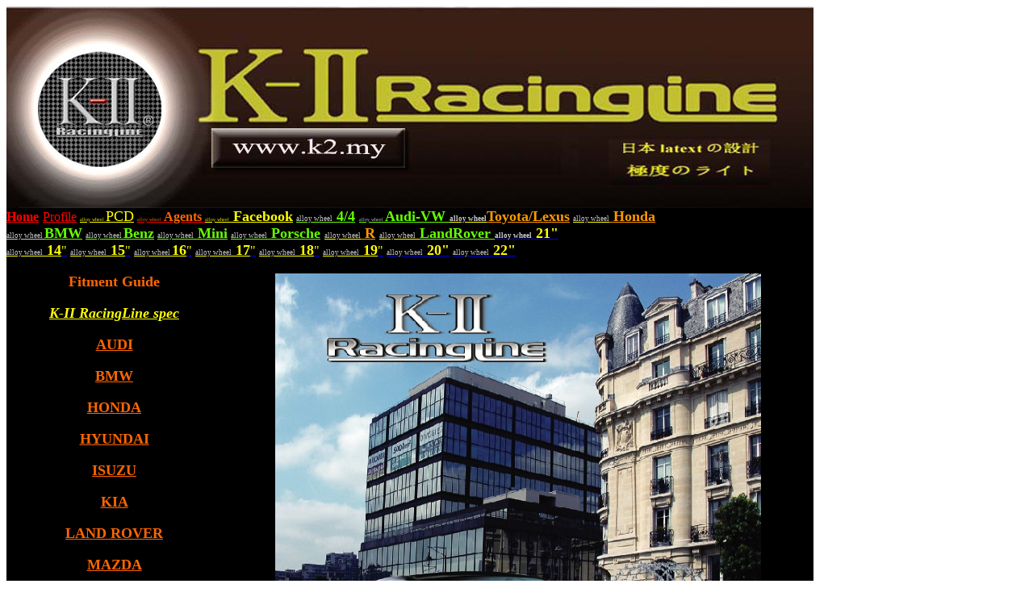

--- FILE ---
content_type: text/html
request_url: https://k2.my/alloywheels_sportrims_car_parts_k2_kii_pcd.html
body_size: 1490
content:
<!DOCTYPE html PUBLIC "-//W3C//DTD XHTML 1.0 Transitional//EN" "http://www.w3.org/TR/xhtml1/DTD/xhtml1-transitional.dtd">
<html xmlns="http://www.w3.org/1999/xhtml">
<head>
<meta http-equiv="Content-Type" content="text/html; charset=gb2312" />
<title>K-II alloy wheel sport rim tyre Japan new latest fashion super popular trend Malaysia top 1 F1 racing</title>
<style type="text/css">
<!--
.style8 {color: #FF9900}
.style9 {font-size: xx-small}
.style10 {
	color: #CCCCCC;
	font-weight: bold;
}
.style17 {color: #000000}
.style19 {color: #FFFF00}
.style20 {color: #FFFF33}
.style21 {font-size: xx-small; color: #FFFFFF; }
.style22 {color: #FFFFFF}
.style23 {color: #99FF33}
.style27 {font-size: 18px}
.style35 {color: #66FF00; font-size: 18px; }
.style38 {color: #66FF00; font-weight: bold; font-size: 18px; }
.style39 {
	font-size: 18px;
	color: #FFFF00;
	font-weight: bold;
}
.style40 {color: #CCCCCC}
.style50 {font-family: "Times New Roman", Times, serif; font-weight: bold; font-size: 16px; color: #FF0000; }
.style51 {font-size: 16px; color: #FF0000; font-family: "Times New Roman", Times, serif;}
.style58 {color: #FF6600; font-weight: bold; font-size: 18px; }
.style59 {font-size: 16px}
.style60 {font-weight: bold; color: #66FF00;}
.style61 {font-size: 14px}
.style63 {
	font-family: "Times New Roman", Times, serif;
	font-size: 16px;
	color: #FFFF00;
	font-weight: bold;
}
.style64 {color: #FFFF00; font-weight: bold; font-size: 18px; font-style: italic; }
.style65 {color: #010000}
.style84 {color: #66FF00; font-size: 16px; }
.style70 {color: #FFFF00; font-size: 18px;}
.style73 {font-size: 18px; color: #FF6600;}
.style78 {font-size: 9px; color: #FFFF00; font-weight: bold; }
.style81 {color: #CCCCCC; font-size: 9px; }
.style83 {	font-family: "Times New Roman", Times, serif;
	color: #FF0000;
	font-size: 12;
}
.style84 {color: #FF0000; font-size: 18; }
.style85 {font-size: 9px}
.style87 {	font-size: 18px;
	color: #132639;
	font-weight: bold;
}
.style89 {	color: #FF6600;
	font-size: 18;
	font-weight: bold;
}
.style90 {color: #FFFF00; font-size: 6px;}
.style92 {color: #CCCCCC; font-size: 6px; }
.style93 {font-size: 6px}
.style94 {font-size: 18; color: #FF6600;}
-->
</style>
</head>

<body>
<table width="1000" height="250" border="0" cellpadding="0" cellspacing="0" bordercolor="#000000" bgcolor="#FFFFFF">
  <tr>
    <td height="225"><img src="kii_hd.jpg" alt="K II Alloy wheel / K2 sport rim" width="1000" height="250" /></td>
  </tr>
</table>
<table width="1000" height="18" border="0" cellpadding="0" cellspacing="0" bordercolor="#000000" bgcolor="#FFFFFF">
  <tr>
    <td width="997" height="18" bgcolor="#000000" class="style22"><span class="style27"><strong><a href="index.html" class="style50">Home</a></strong> </span><span class="style83"><a href="alloywheels_sportrims_car_parts_k2_kii_profile.html" class="style83">Profile</a></span><span class="style51"> <a href="alloywheels_sportrims_car_parts_k2_kii_pcd.html" class="style70"><span class="style93">alloy wheel </span>PCD</a> </span><span class="style40"><a href="alloywheels_sportrims_car_parts_k2_kii_agent2.html" class="style51"><span class="style94"><span class="style93">alloy wheel</span></span></a><strong class="style50"><a href="alloywheels_sportrims_car_parts_k2_kii_agent2.html" class="style50"><span class="style89"> Agents </span></a> </strong><a href="http://www.facebook.com/pages/Alloy-Wheels-KII-RacingLine/141147112658851" class="style90">alloy wheel</a></span><strong class="style50"><a href="http://www.facebook.com/pages/Alloy-Wheels-KII-RacingLine/141147112658851" class="style39"> Facebook</a></strong> <span class="style73"><a href="alloywheels_sportrims_car_parts_k2_kii_4by4.html" class="style35"><span class="style81">alloy wheel</span></a></span><span class="style58"><a href="alloywheels_sportrims_car_parts_k2_kii_4by4.html" class="style35"> 4/4</a> </span><span class="style73"><a href="alloywheels_sportrims_car_parts_k2_kii_audi.html" class="style35"><span class="style92">alloy wheel </span></a></span><span class="style58"><a href="alloywheels_sportrims_car_parts_k2_kii_audi.html" class="style35">Audi-VW <span class="style8"><a href="alloywheels_sportrims_car_parts_k2_kii_toyota_lexus.html" class="style70"><span class="style81">alloy wheel</span></a><span class="style87"><a href="alloywheels_sportrims_car_parts_k2_kii_toyota_lexus.html" class="style8">Toyota/Lexus</a></span></span> <span class="style8"><a href="alloywheels_sportrims_car_parts_k2_kii_honda.html" class="style70"><span class="style81">alloy wheel</span></a><span class="style87"><a href="alloywheels_sportrims_car_parts_k2_kii_honda.html" class="style8"> Honda</a></span></span></a></span></td>
  </tr>
  <tr>
    <td width="997" height="18" bgcolor="#000000" class="style8"><span class="style40"><span class="style85"><a href="alloywheels_sportrims_car_parts_k2_kii_bmw.html" class="style40">alloy wheel </a></span><strong><span class="style27"><a href="alloywheels_sportrims_car_parts_k2_kii_bmw.html" class="style35">BMW</a></span></strong></span> <span class="style35"><a href="alloywheels_sportrims_car_parts_k2_kii_benz.html" class="style35"><span class="style81">alloy wheel </span></a></span><span class="style38"><a href="alloywheels_sportrims_car_parts_k2_kii_benz.html" class="style35">Benz</a></span> <span class="style35"><a href="alloywheels_sportrims_car_parts_k2_kii_mini.html" class="style35"><span class="style81">alloy wheel</span></a></span><span class="style38"><a href="alloywheels_sportrims_car_parts_k2_kii_mini.html" class="style35"> Mini</a></span> <span class="style22"><span class="style35"><a href="alloywheels_sportrims_car_parts_k2_kii_porsche.html" class="style35"><span class="style81">alloy wheel</span></a><strong><a href="alloywheels_sportrims_car_parts_k2_kii_porsche.html" class="style35"> Porsche</a> </strong></span></span><span class="style35"><a href="alloywheels_sportrims_car_parts_k2_kii_rota.html" class="style70"><span class="style81">alloy wheel</span></a></span><span class="style87"><a href="alloywheels_sportrims_car_parts_k2_kii_rota.html" class="style8"> R</a></span><span class="style35"> <a href="alloywheels_sportrims_car_parts_k2_kii_landrover.html" class="style70"><span class="style81">alloy wheel</span> </a></span><span class="style27"><strong><a href="alloywheels_sportrims_car_parts_k2_kii_landrover.html" class="style38"><strong>LandRover <a href="alloywheels_sportrims_car_parts_k2_kii_21.html"><span class="style70"><span class="style81">alloy wheel</span></span><span class="style39"> 21&quot;</span></a></strong></span></td>
  </tr>
  <tr>
    <td width="997" height="18" bgcolor="#000000" class="style22"><span class="style70"><a href="alloywheels_sportrims_car_parts_k2_kii_14.html" class="style70"><span class="style81">alloy wheel</span></a></span><span class="style39"><a href="alloywheels_sportrims_car_parts_k2_kii_14.html" class="style39"> 14</a></span><a href="alloywheels_sportrims_car_parts_k2_kii_14.html"><span class="style19">&quot;</span></a> <span class="style70"><a href="alloywheels_sportrims_car_parts_k2_kii_15.html" class="style70"><span class="style81">alloy wheel</span></a></span><span class="style39"><a href="alloywheels_sportrims_car_parts_k2_kii_15.html" class="style39"> 15</a></span><a href="alloywheels_sportrims_car_parts_k2_kii_15.html"><span class="style19">&quot;</span></a> <span class="style70"><a href="alloywheels_sportrims_car_parts_k2_kii_16.html" class="style70"><span class="style81">alloy wheel </span></a></span><span class="style39"><a href="alloywheels_sportrims_car_parts_k2_kii_16.html" class="style39">16</a></span><a href="alloywheels_sportrims_car_parts_k2_kii_16.html"><span class="style19">&quot;</span></a> <span class="style70"><a href="alloywheels_sportrims_car_parts_k2_kii_17.html" class="style70"><span class="style81">alloy wheel</span></a></span><span class="style39"><a href="alloywheels_sportrims_car_parts_k2_kii_17.html" class="style39"> 17</a></span><a href="alloywheels_sportrims_car_parts_k2_kii_17.html"><span class="style19">&quot;</span></a> <span class="style70"><a href="alloywheels_sportrims_car_parts_k2_kii_18.html" class="style70"><span class="style81">alloy wheel</span></a></span><span class="style39"><a href="alloywheels_sportrims_car_parts_k2_kii_18.html" class="style39"> 18</a></span><a href="alloywheels_sportrims_car_parts_k2_kii_18.html"><span class="style19">&quot;</span></a> <span class="style70"><a href="alloywheels_sportrims_car_parts_k2_kii_19.html" class="style70"><span class="style81">alloy wheel</span></a></span><span class="style39"><a href="alloywheels_sportrims_car_parts_k2_kii_19.html" class="style39"> 19</a></span><a href="alloywheels_sportrims_car_parts_k2_kii_19.html"><span class="style19">&quot;</span></a> <a href="alloywheels_sportrims_car_parts_k2_kii_20.html"><span class="style70"><span class="style81">alloy wheel</span></span><span class="style39"> 20&quot;</span></a> <a href="alloywheels_sportrims_car_parts_k2_kii_22.html"><span class="style70"><span class="style81">alloy wheel</span></span><span class="style39"> 22&quot; </span></a></td>
  </tr>
</table>
<table width="1000" border="0" cellspacing="0" cellpadding="0">
  <tr align="center">
    <td width="267" height="761" bgcolor="#000000" class="style58"><p class="style58"> Fitment Guide </p>
      <p class="style64"><a href="pcd.pdf" class="style64">K-II RacingLine spec</a> </p>
      <p class="style58"><a href="audi.jpg" class="style58">AUDI </a></p>
      <p class="style58"><a href="bmw.jpg" class="style58">BMW</a></p>
      <p class="style58"><a href="honda.jpg" class="style58">HONDA</a></p>
      <p class="style58"><a href="hyundai.jpg" class="style58">HYUNDAI</a></p>
      <p class="style58"><a href="isuzu.jpg" class="style58">ISUZU</a></p>
      <p class="style58"><a href="kia.jpg" class="style58">KIA</a></p>
      <p class="style58"><a href="landrover.jpg" class="style58">LAND ROVER</a></p>
      <p class="style58"><a href="mazda.jpg" class="style58">MAZDA</a></p>
      <p class="style58"><a href="mercedez.jpg" class="style58">MERCEDEZ</a></p>
      <p class="style58"><a href="mini.jpg" class="style58"><a href="mini.jpg" class="style58">MINI</a></p>
      <p class="style58"><a href="mitsubishi.jpg" class="style58">MITSUBISHI</a></p>
      <p class="style58"><a href="nissan.jpg" class="style58">NISSAN</a></p>
      <p class="style58"><a href="peugeot.jpg" class="style58">PEUGEOT</a></p>
    <p class="style58"><a href="porsche.jpg" class="style58">PORSCHE</a></p>
    <p class="style58"><a href="proton.jpg" class="style58">PROTON</a></p>
    <p class="style58"><a href="suzuki.jpg" class="style58">SUZUKI</a></p>
    <p class="style58"><a href="toyota.jpg" class="style58">TOYOTA</a></p>
    <p class="style58"><a href="volkswagen.jpg" class="style58">VOLKSWAGEN</a></p>
    </td>
    <td width="733" valign="middle" bgcolor="#000000" class="style58"><img src="kii_adv____.jpg" width="602" height="761" /></td>
  </tr>
</table>
</body>

</html>
